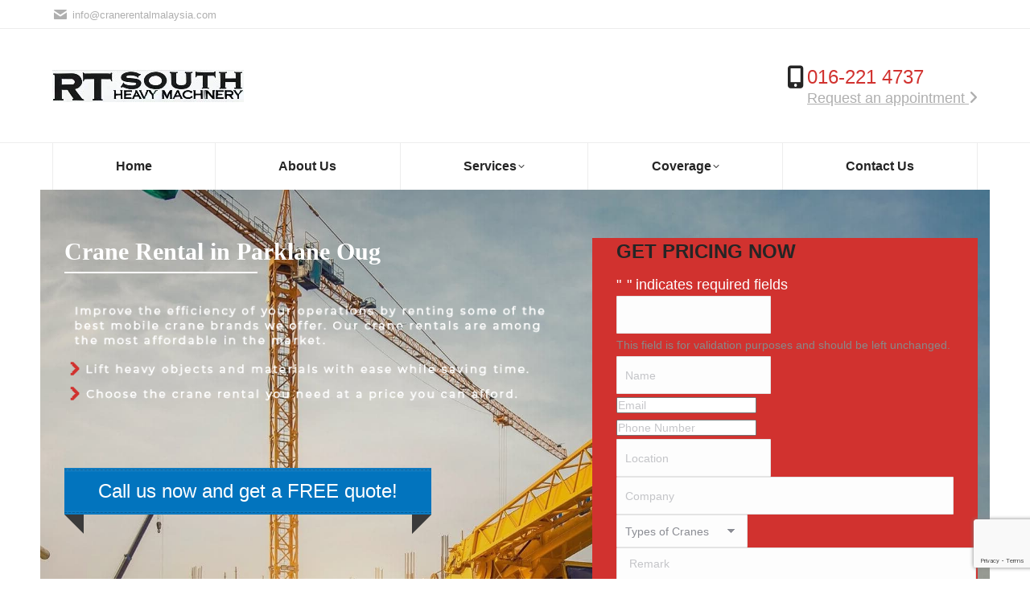

--- FILE ---
content_type: text/html; charset=utf-8
request_url: https://www.google.com/recaptcha/enterprise/anchor?ar=1&k=6LcIDLMrAAAAAEJBMCu5VY5ppbgWzYQecRekyKSI&co=aHR0cHM6Ly93d3cuY3JhbmVyZW50YWxtYWxheXNpYS5jb206NDQz&hl=en&v=PoyoqOPhxBO7pBk68S4YbpHZ&size=invisible&anchor-ms=20000&execute-ms=30000&cb=jv6xxr39fst
body_size: 48813
content:
<!DOCTYPE HTML><html dir="ltr" lang="en"><head><meta http-equiv="Content-Type" content="text/html; charset=UTF-8">
<meta http-equiv="X-UA-Compatible" content="IE=edge">
<title>reCAPTCHA</title>
<style type="text/css">
/* cyrillic-ext */
@font-face {
  font-family: 'Roboto';
  font-style: normal;
  font-weight: 400;
  font-stretch: 100%;
  src: url(//fonts.gstatic.com/s/roboto/v48/KFO7CnqEu92Fr1ME7kSn66aGLdTylUAMa3GUBHMdazTgWw.woff2) format('woff2');
  unicode-range: U+0460-052F, U+1C80-1C8A, U+20B4, U+2DE0-2DFF, U+A640-A69F, U+FE2E-FE2F;
}
/* cyrillic */
@font-face {
  font-family: 'Roboto';
  font-style: normal;
  font-weight: 400;
  font-stretch: 100%;
  src: url(//fonts.gstatic.com/s/roboto/v48/KFO7CnqEu92Fr1ME7kSn66aGLdTylUAMa3iUBHMdazTgWw.woff2) format('woff2');
  unicode-range: U+0301, U+0400-045F, U+0490-0491, U+04B0-04B1, U+2116;
}
/* greek-ext */
@font-face {
  font-family: 'Roboto';
  font-style: normal;
  font-weight: 400;
  font-stretch: 100%;
  src: url(//fonts.gstatic.com/s/roboto/v48/KFO7CnqEu92Fr1ME7kSn66aGLdTylUAMa3CUBHMdazTgWw.woff2) format('woff2');
  unicode-range: U+1F00-1FFF;
}
/* greek */
@font-face {
  font-family: 'Roboto';
  font-style: normal;
  font-weight: 400;
  font-stretch: 100%;
  src: url(//fonts.gstatic.com/s/roboto/v48/KFO7CnqEu92Fr1ME7kSn66aGLdTylUAMa3-UBHMdazTgWw.woff2) format('woff2');
  unicode-range: U+0370-0377, U+037A-037F, U+0384-038A, U+038C, U+038E-03A1, U+03A3-03FF;
}
/* math */
@font-face {
  font-family: 'Roboto';
  font-style: normal;
  font-weight: 400;
  font-stretch: 100%;
  src: url(//fonts.gstatic.com/s/roboto/v48/KFO7CnqEu92Fr1ME7kSn66aGLdTylUAMawCUBHMdazTgWw.woff2) format('woff2');
  unicode-range: U+0302-0303, U+0305, U+0307-0308, U+0310, U+0312, U+0315, U+031A, U+0326-0327, U+032C, U+032F-0330, U+0332-0333, U+0338, U+033A, U+0346, U+034D, U+0391-03A1, U+03A3-03A9, U+03B1-03C9, U+03D1, U+03D5-03D6, U+03F0-03F1, U+03F4-03F5, U+2016-2017, U+2034-2038, U+203C, U+2040, U+2043, U+2047, U+2050, U+2057, U+205F, U+2070-2071, U+2074-208E, U+2090-209C, U+20D0-20DC, U+20E1, U+20E5-20EF, U+2100-2112, U+2114-2115, U+2117-2121, U+2123-214F, U+2190, U+2192, U+2194-21AE, U+21B0-21E5, U+21F1-21F2, U+21F4-2211, U+2213-2214, U+2216-22FF, U+2308-230B, U+2310, U+2319, U+231C-2321, U+2336-237A, U+237C, U+2395, U+239B-23B7, U+23D0, U+23DC-23E1, U+2474-2475, U+25AF, U+25B3, U+25B7, U+25BD, U+25C1, U+25CA, U+25CC, U+25FB, U+266D-266F, U+27C0-27FF, U+2900-2AFF, U+2B0E-2B11, U+2B30-2B4C, U+2BFE, U+3030, U+FF5B, U+FF5D, U+1D400-1D7FF, U+1EE00-1EEFF;
}
/* symbols */
@font-face {
  font-family: 'Roboto';
  font-style: normal;
  font-weight: 400;
  font-stretch: 100%;
  src: url(//fonts.gstatic.com/s/roboto/v48/KFO7CnqEu92Fr1ME7kSn66aGLdTylUAMaxKUBHMdazTgWw.woff2) format('woff2');
  unicode-range: U+0001-000C, U+000E-001F, U+007F-009F, U+20DD-20E0, U+20E2-20E4, U+2150-218F, U+2190, U+2192, U+2194-2199, U+21AF, U+21E6-21F0, U+21F3, U+2218-2219, U+2299, U+22C4-22C6, U+2300-243F, U+2440-244A, U+2460-24FF, U+25A0-27BF, U+2800-28FF, U+2921-2922, U+2981, U+29BF, U+29EB, U+2B00-2BFF, U+4DC0-4DFF, U+FFF9-FFFB, U+10140-1018E, U+10190-1019C, U+101A0, U+101D0-101FD, U+102E0-102FB, U+10E60-10E7E, U+1D2C0-1D2D3, U+1D2E0-1D37F, U+1F000-1F0FF, U+1F100-1F1AD, U+1F1E6-1F1FF, U+1F30D-1F30F, U+1F315, U+1F31C, U+1F31E, U+1F320-1F32C, U+1F336, U+1F378, U+1F37D, U+1F382, U+1F393-1F39F, U+1F3A7-1F3A8, U+1F3AC-1F3AF, U+1F3C2, U+1F3C4-1F3C6, U+1F3CA-1F3CE, U+1F3D4-1F3E0, U+1F3ED, U+1F3F1-1F3F3, U+1F3F5-1F3F7, U+1F408, U+1F415, U+1F41F, U+1F426, U+1F43F, U+1F441-1F442, U+1F444, U+1F446-1F449, U+1F44C-1F44E, U+1F453, U+1F46A, U+1F47D, U+1F4A3, U+1F4B0, U+1F4B3, U+1F4B9, U+1F4BB, U+1F4BF, U+1F4C8-1F4CB, U+1F4D6, U+1F4DA, U+1F4DF, U+1F4E3-1F4E6, U+1F4EA-1F4ED, U+1F4F7, U+1F4F9-1F4FB, U+1F4FD-1F4FE, U+1F503, U+1F507-1F50B, U+1F50D, U+1F512-1F513, U+1F53E-1F54A, U+1F54F-1F5FA, U+1F610, U+1F650-1F67F, U+1F687, U+1F68D, U+1F691, U+1F694, U+1F698, U+1F6AD, U+1F6B2, U+1F6B9-1F6BA, U+1F6BC, U+1F6C6-1F6CF, U+1F6D3-1F6D7, U+1F6E0-1F6EA, U+1F6F0-1F6F3, U+1F6F7-1F6FC, U+1F700-1F7FF, U+1F800-1F80B, U+1F810-1F847, U+1F850-1F859, U+1F860-1F887, U+1F890-1F8AD, U+1F8B0-1F8BB, U+1F8C0-1F8C1, U+1F900-1F90B, U+1F93B, U+1F946, U+1F984, U+1F996, U+1F9E9, U+1FA00-1FA6F, U+1FA70-1FA7C, U+1FA80-1FA89, U+1FA8F-1FAC6, U+1FACE-1FADC, U+1FADF-1FAE9, U+1FAF0-1FAF8, U+1FB00-1FBFF;
}
/* vietnamese */
@font-face {
  font-family: 'Roboto';
  font-style: normal;
  font-weight: 400;
  font-stretch: 100%;
  src: url(//fonts.gstatic.com/s/roboto/v48/KFO7CnqEu92Fr1ME7kSn66aGLdTylUAMa3OUBHMdazTgWw.woff2) format('woff2');
  unicode-range: U+0102-0103, U+0110-0111, U+0128-0129, U+0168-0169, U+01A0-01A1, U+01AF-01B0, U+0300-0301, U+0303-0304, U+0308-0309, U+0323, U+0329, U+1EA0-1EF9, U+20AB;
}
/* latin-ext */
@font-face {
  font-family: 'Roboto';
  font-style: normal;
  font-weight: 400;
  font-stretch: 100%;
  src: url(//fonts.gstatic.com/s/roboto/v48/KFO7CnqEu92Fr1ME7kSn66aGLdTylUAMa3KUBHMdazTgWw.woff2) format('woff2');
  unicode-range: U+0100-02BA, U+02BD-02C5, U+02C7-02CC, U+02CE-02D7, U+02DD-02FF, U+0304, U+0308, U+0329, U+1D00-1DBF, U+1E00-1E9F, U+1EF2-1EFF, U+2020, U+20A0-20AB, U+20AD-20C0, U+2113, U+2C60-2C7F, U+A720-A7FF;
}
/* latin */
@font-face {
  font-family: 'Roboto';
  font-style: normal;
  font-weight: 400;
  font-stretch: 100%;
  src: url(//fonts.gstatic.com/s/roboto/v48/KFO7CnqEu92Fr1ME7kSn66aGLdTylUAMa3yUBHMdazQ.woff2) format('woff2');
  unicode-range: U+0000-00FF, U+0131, U+0152-0153, U+02BB-02BC, U+02C6, U+02DA, U+02DC, U+0304, U+0308, U+0329, U+2000-206F, U+20AC, U+2122, U+2191, U+2193, U+2212, U+2215, U+FEFF, U+FFFD;
}
/* cyrillic-ext */
@font-face {
  font-family: 'Roboto';
  font-style: normal;
  font-weight: 500;
  font-stretch: 100%;
  src: url(//fonts.gstatic.com/s/roboto/v48/KFO7CnqEu92Fr1ME7kSn66aGLdTylUAMa3GUBHMdazTgWw.woff2) format('woff2');
  unicode-range: U+0460-052F, U+1C80-1C8A, U+20B4, U+2DE0-2DFF, U+A640-A69F, U+FE2E-FE2F;
}
/* cyrillic */
@font-face {
  font-family: 'Roboto';
  font-style: normal;
  font-weight: 500;
  font-stretch: 100%;
  src: url(//fonts.gstatic.com/s/roboto/v48/KFO7CnqEu92Fr1ME7kSn66aGLdTylUAMa3iUBHMdazTgWw.woff2) format('woff2');
  unicode-range: U+0301, U+0400-045F, U+0490-0491, U+04B0-04B1, U+2116;
}
/* greek-ext */
@font-face {
  font-family: 'Roboto';
  font-style: normal;
  font-weight: 500;
  font-stretch: 100%;
  src: url(//fonts.gstatic.com/s/roboto/v48/KFO7CnqEu92Fr1ME7kSn66aGLdTylUAMa3CUBHMdazTgWw.woff2) format('woff2');
  unicode-range: U+1F00-1FFF;
}
/* greek */
@font-face {
  font-family: 'Roboto';
  font-style: normal;
  font-weight: 500;
  font-stretch: 100%;
  src: url(//fonts.gstatic.com/s/roboto/v48/KFO7CnqEu92Fr1ME7kSn66aGLdTylUAMa3-UBHMdazTgWw.woff2) format('woff2');
  unicode-range: U+0370-0377, U+037A-037F, U+0384-038A, U+038C, U+038E-03A1, U+03A3-03FF;
}
/* math */
@font-face {
  font-family: 'Roboto';
  font-style: normal;
  font-weight: 500;
  font-stretch: 100%;
  src: url(//fonts.gstatic.com/s/roboto/v48/KFO7CnqEu92Fr1ME7kSn66aGLdTylUAMawCUBHMdazTgWw.woff2) format('woff2');
  unicode-range: U+0302-0303, U+0305, U+0307-0308, U+0310, U+0312, U+0315, U+031A, U+0326-0327, U+032C, U+032F-0330, U+0332-0333, U+0338, U+033A, U+0346, U+034D, U+0391-03A1, U+03A3-03A9, U+03B1-03C9, U+03D1, U+03D5-03D6, U+03F0-03F1, U+03F4-03F5, U+2016-2017, U+2034-2038, U+203C, U+2040, U+2043, U+2047, U+2050, U+2057, U+205F, U+2070-2071, U+2074-208E, U+2090-209C, U+20D0-20DC, U+20E1, U+20E5-20EF, U+2100-2112, U+2114-2115, U+2117-2121, U+2123-214F, U+2190, U+2192, U+2194-21AE, U+21B0-21E5, U+21F1-21F2, U+21F4-2211, U+2213-2214, U+2216-22FF, U+2308-230B, U+2310, U+2319, U+231C-2321, U+2336-237A, U+237C, U+2395, U+239B-23B7, U+23D0, U+23DC-23E1, U+2474-2475, U+25AF, U+25B3, U+25B7, U+25BD, U+25C1, U+25CA, U+25CC, U+25FB, U+266D-266F, U+27C0-27FF, U+2900-2AFF, U+2B0E-2B11, U+2B30-2B4C, U+2BFE, U+3030, U+FF5B, U+FF5D, U+1D400-1D7FF, U+1EE00-1EEFF;
}
/* symbols */
@font-face {
  font-family: 'Roboto';
  font-style: normal;
  font-weight: 500;
  font-stretch: 100%;
  src: url(//fonts.gstatic.com/s/roboto/v48/KFO7CnqEu92Fr1ME7kSn66aGLdTylUAMaxKUBHMdazTgWw.woff2) format('woff2');
  unicode-range: U+0001-000C, U+000E-001F, U+007F-009F, U+20DD-20E0, U+20E2-20E4, U+2150-218F, U+2190, U+2192, U+2194-2199, U+21AF, U+21E6-21F0, U+21F3, U+2218-2219, U+2299, U+22C4-22C6, U+2300-243F, U+2440-244A, U+2460-24FF, U+25A0-27BF, U+2800-28FF, U+2921-2922, U+2981, U+29BF, U+29EB, U+2B00-2BFF, U+4DC0-4DFF, U+FFF9-FFFB, U+10140-1018E, U+10190-1019C, U+101A0, U+101D0-101FD, U+102E0-102FB, U+10E60-10E7E, U+1D2C0-1D2D3, U+1D2E0-1D37F, U+1F000-1F0FF, U+1F100-1F1AD, U+1F1E6-1F1FF, U+1F30D-1F30F, U+1F315, U+1F31C, U+1F31E, U+1F320-1F32C, U+1F336, U+1F378, U+1F37D, U+1F382, U+1F393-1F39F, U+1F3A7-1F3A8, U+1F3AC-1F3AF, U+1F3C2, U+1F3C4-1F3C6, U+1F3CA-1F3CE, U+1F3D4-1F3E0, U+1F3ED, U+1F3F1-1F3F3, U+1F3F5-1F3F7, U+1F408, U+1F415, U+1F41F, U+1F426, U+1F43F, U+1F441-1F442, U+1F444, U+1F446-1F449, U+1F44C-1F44E, U+1F453, U+1F46A, U+1F47D, U+1F4A3, U+1F4B0, U+1F4B3, U+1F4B9, U+1F4BB, U+1F4BF, U+1F4C8-1F4CB, U+1F4D6, U+1F4DA, U+1F4DF, U+1F4E3-1F4E6, U+1F4EA-1F4ED, U+1F4F7, U+1F4F9-1F4FB, U+1F4FD-1F4FE, U+1F503, U+1F507-1F50B, U+1F50D, U+1F512-1F513, U+1F53E-1F54A, U+1F54F-1F5FA, U+1F610, U+1F650-1F67F, U+1F687, U+1F68D, U+1F691, U+1F694, U+1F698, U+1F6AD, U+1F6B2, U+1F6B9-1F6BA, U+1F6BC, U+1F6C6-1F6CF, U+1F6D3-1F6D7, U+1F6E0-1F6EA, U+1F6F0-1F6F3, U+1F6F7-1F6FC, U+1F700-1F7FF, U+1F800-1F80B, U+1F810-1F847, U+1F850-1F859, U+1F860-1F887, U+1F890-1F8AD, U+1F8B0-1F8BB, U+1F8C0-1F8C1, U+1F900-1F90B, U+1F93B, U+1F946, U+1F984, U+1F996, U+1F9E9, U+1FA00-1FA6F, U+1FA70-1FA7C, U+1FA80-1FA89, U+1FA8F-1FAC6, U+1FACE-1FADC, U+1FADF-1FAE9, U+1FAF0-1FAF8, U+1FB00-1FBFF;
}
/* vietnamese */
@font-face {
  font-family: 'Roboto';
  font-style: normal;
  font-weight: 500;
  font-stretch: 100%;
  src: url(//fonts.gstatic.com/s/roboto/v48/KFO7CnqEu92Fr1ME7kSn66aGLdTylUAMa3OUBHMdazTgWw.woff2) format('woff2');
  unicode-range: U+0102-0103, U+0110-0111, U+0128-0129, U+0168-0169, U+01A0-01A1, U+01AF-01B0, U+0300-0301, U+0303-0304, U+0308-0309, U+0323, U+0329, U+1EA0-1EF9, U+20AB;
}
/* latin-ext */
@font-face {
  font-family: 'Roboto';
  font-style: normal;
  font-weight: 500;
  font-stretch: 100%;
  src: url(//fonts.gstatic.com/s/roboto/v48/KFO7CnqEu92Fr1ME7kSn66aGLdTylUAMa3KUBHMdazTgWw.woff2) format('woff2');
  unicode-range: U+0100-02BA, U+02BD-02C5, U+02C7-02CC, U+02CE-02D7, U+02DD-02FF, U+0304, U+0308, U+0329, U+1D00-1DBF, U+1E00-1E9F, U+1EF2-1EFF, U+2020, U+20A0-20AB, U+20AD-20C0, U+2113, U+2C60-2C7F, U+A720-A7FF;
}
/* latin */
@font-face {
  font-family: 'Roboto';
  font-style: normal;
  font-weight: 500;
  font-stretch: 100%;
  src: url(//fonts.gstatic.com/s/roboto/v48/KFO7CnqEu92Fr1ME7kSn66aGLdTylUAMa3yUBHMdazQ.woff2) format('woff2');
  unicode-range: U+0000-00FF, U+0131, U+0152-0153, U+02BB-02BC, U+02C6, U+02DA, U+02DC, U+0304, U+0308, U+0329, U+2000-206F, U+20AC, U+2122, U+2191, U+2193, U+2212, U+2215, U+FEFF, U+FFFD;
}
/* cyrillic-ext */
@font-face {
  font-family: 'Roboto';
  font-style: normal;
  font-weight: 900;
  font-stretch: 100%;
  src: url(//fonts.gstatic.com/s/roboto/v48/KFO7CnqEu92Fr1ME7kSn66aGLdTylUAMa3GUBHMdazTgWw.woff2) format('woff2');
  unicode-range: U+0460-052F, U+1C80-1C8A, U+20B4, U+2DE0-2DFF, U+A640-A69F, U+FE2E-FE2F;
}
/* cyrillic */
@font-face {
  font-family: 'Roboto';
  font-style: normal;
  font-weight: 900;
  font-stretch: 100%;
  src: url(//fonts.gstatic.com/s/roboto/v48/KFO7CnqEu92Fr1ME7kSn66aGLdTylUAMa3iUBHMdazTgWw.woff2) format('woff2');
  unicode-range: U+0301, U+0400-045F, U+0490-0491, U+04B0-04B1, U+2116;
}
/* greek-ext */
@font-face {
  font-family: 'Roboto';
  font-style: normal;
  font-weight: 900;
  font-stretch: 100%;
  src: url(//fonts.gstatic.com/s/roboto/v48/KFO7CnqEu92Fr1ME7kSn66aGLdTylUAMa3CUBHMdazTgWw.woff2) format('woff2');
  unicode-range: U+1F00-1FFF;
}
/* greek */
@font-face {
  font-family: 'Roboto';
  font-style: normal;
  font-weight: 900;
  font-stretch: 100%;
  src: url(//fonts.gstatic.com/s/roboto/v48/KFO7CnqEu92Fr1ME7kSn66aGLdTylUAMa3-UBHMdazTgWw.woff2) format('woff2');
  unicode-range: U+0370-0377, U+037A-037F, U+0384-038A, U+038C, U+038E-03A1, U+03A3-03FF;
}
/* math */
@font-face {
  font-family: 'Roboto';
  font-style: normal;
  font-weight: 900;
  font-stretch: 100%;
  src: url(//fonts.gstatic.com/s/roboto/v48/KFO7CnqEu92Fr1ME7kSn66aGLdTylUAMawCUBHMdazTgWw.woff2) format('woff2');
  unicode-range: U+0302-0303, U+0305, U+0307-0308, U+0310, U+0312, U+0315, U+031A, U+0326-0327, U+032C, U+032F-0330, U+0332-0333, U+0338, U+033A, U+0346, U+034D, U+0391-03A1, U+03A3-03A9, U+03B1-03C9, U+03D1, U+03D5-03D6, U+03F0-03F1, U+03F4-03F5, U+2016-2017, U+2034-2038, U+203C, U+2040, U+2043, U+2047, U+2050, U+2057, U+205F, U+2070-2071, U+2074-208E, U+2090-209C, U+20D0-20DC, U+20E1, U+20E5-20EF, U+2100-2112, U+2114-2115, U+2117-2121, U+2123-214F, U+2190, U+2192, U+2194-21AE, U+21B0-21E5, U+21F1-21F2, U+21F4-2211, U+2213-2214, U+2216-22FF, U+2308-230B, U+2310, U+2319, U+231C-2321, U+2336-237A, U+237C, U+2395, U+239B-23B7, U+23D0, U+23DC-23E1, U+2474-2475, U+25AF, U+25B3, U+25B7, U+25BD, U+25C1, U+25CA, U+25CC, U+25FB, U+266D-266F, U+27C0-27FF, U+2900-2AFF, U+2B0E-2B11, U+2B30-2B4C, U+2BFE, U+3030, U+FF5B, U+FF5D, U+1D400-1D7FF, U+1EE00-1EEFF;
}
/* symbols */
@font-face {
  font-family: 'Roboto';
  font-style: normal;
  font-weight: 900;
  font-stretch: 100%;
  src: url(//fonts.gstatic.com/s/roboto/v48/KFO7CnqEu92Fr1ME7kSn66aGLdTylUAMaxKUBHMdazTgWw.woff2) format('woff2');
  unicode-range: U+0001-000C, U+000E-001F, U+007F-009F, U+20DD-20E0, U+20E2-20E4, U+2150-218F, U+2190, U+2192, U+2194-2199, U+21AF, U+21E6-21F0, U+21F3, U+2218-2219, U+2299, U+22C4-22C6, U+2300-243F, U+2440-244A, U+2460-24FF, U+25A0-27BF, U+2800-28FF, U+2921-2922, U+2981, U+29BF, U+29EB, U+2B00-2BFF, U+4DC0-4DFF, U+FFF9-FFFB, U+10140-1018E, U+10190-1019C, U+101A0, U+101D0-101FD, U+102E0-102FB, U+10E60-10E7E, U+1D2C0-1D2D3, U+1D2E0-1D37F, U+1F000-1F0FF, U+1F100-1F1AD, U+1F1E6-1F1FF, U+1F30D-1F30F, U+1F315, U+1F31C, U+1F31E, U+1F320-1F32C, U+1F336, U+1F378, U+1F37D, U+1F382, U+1F393-1F39F, U+1F3A7-1F3A8, U+1F3AC-1F3AF, U+1F3C2, U+1F3C4-1F3C6, U+1F3CA-1F3CE, U+1F3D4-1F3E0, U+1F3ED, U+1F3F1-1F3F3, U+1F3F5-1F3F7, U+1F408, U+1F415, U+1F41F, U+1F426, U+1F43F, U+1F441-1F442, U+1F444, U+1F446-1F449, U+1F44C-1F44E, U+1F453, U+1F46A, U+1F47D, U+1F4A3, U+1F4B0, U+1F4B3, U+1F4B9, U+1F4BB, U+1F4BF, U+1F4C8-1F4CB, U+1F4D6, U+1F4DA, U+1F4DF, U+1F4E3-1F4E6, U+1F4EA-1F4ED, U+1F4F7, U+1F4F9-1F4FB, U+1F4FD-1F4FE, U+1F503, U+1F507-1F50B, U+1F50D, U+1F512-1F513, U+1F53E-1F54A, U+1F54F-1F5FA, U+1F610, U+1F650-1F67F, U+1F687, U+1F68D, U+1F691, U+1F694, U+1F698, U+1F6AD, U+1F6B2, U+1F6B9-1F6BA, U+1F6BC, U+1F6C6-1F6CF, U+1F6D3-1F6D7, U+1F6E0-1F6EA, U+1F6F0-1F6F3, U+1F6F7-1F6FC, U+1F700-1F7FF, U+1F800-1F80B, U+1F810-1F847, U+1F850-1F859, U+1F860-1F887, U+1F890-1F8AD, U+1F8B0-1F8BB, U+1F8C0-1F8C1, U+1F900-1F90B, U+1F93B, U+1F946, U+1F984, U+1F996, U+1F9E9, U+1FA00-1FA6F, U+1FA70-1FA7C, U+1FA80-1FA89, U+1FA8F-1FAC6, U+1FACE-1FADC, U+1FADF-1FAE9, U+1FAF0-1FAF8, U+1FB00-1FBFF;
}
/* vietnamese */
@font-face {
  font-family: 'Roboto';
  font-style: normal;
  font-weight: 900;
  font-stretch: 100%;
  src: url(//fonts.gstatic.com/s/roboto/v48/KFO7CnqEu92Fr1ME7kSn66aGLdTylUAMa3OUBHMdazTgWw.woff2) format('woff2');
  unicode-range: U+0102-0103, U+0110-0111, U+0128-0129, U+0168-0169, U+01A0-01A1, U+01AF-01B0, U+0300-0301, U+0303-0304, U+0308-0309, U+0323, U+0329, U+1EA0-1EF9, U+20AB;
}
/* latin-ext */
@font-face {
  font-family: 'Roboto';
  font-style: normal;
  font-weight: 900;
  font-stretch: 100%;
  src: url(//fonts.gstatic.com/s/roboto/v48/KFO7CnqEu92Fr1ME7kSn66aGLdTylUAMa3KUBHMdazTgWw.woff2) format('woff2');
  unicode-range: U+0100-02BA, U+02BD-02C5, U+02C7-02CC, U+02CE-02D7, U+02DD-02FF, U+0304, U+0308, U+0329, U+1D00-1DBF, U+1E00-1E9F, U+1EF2-1EFF, U+2020, U+20A0-20AB, U+20AD-20C0, U+2113, U+2C60-2C7F, U+A720-A7FF;
}
/* latin */
@font-face {
  font-family: 'Roboto';
  font-style: normal;
  font-weight: 900;
  font-stretch: 100%;
  src: url(//fonts.gstatic.com/s/roboto/v48/KFO7CnqEu92Fr1ME7kSn66aGLdTylUAMa3yUBHMdazQ.woff2) format('woff2');
  unicode-range: U+0000-00FF, U+0131, U+0152-0153, U+02BB-02BC, U+02C6, U+02DA, U+02DC, U+0304, U+0308, U+0329, U+2000-206F, U+20AC, U+2122, U+2191, U+2193, U+2212, U+2215, U+FEFF, U+FFFD;
}

</style>
<link rel="stylesheet" type="text/css" href="https://www.gstatic.com/recaptcha/releases/PoyoqOPhxBO7pBk68S4YbpHZ/styles__ltr.css">
<script nonce="vYFfAn0SUDG7IrgRTlUaiw" type="text/javascript">window['__recaptcha_api'] = 'https://www.google.com/recaptcha/enterprise/';</script>
<script type="text/javascript" src="https://www.gstatic.com/recaptcha/releases/PoyoqOPhxBO7pBk68S4YbpHZ/recaptcha__en.js" nonce="vYFfAn0SUDG7IrgRTlUaiw">
      
    </script></head>
<body><div id="rc-anchor-alert" class="rc-anchor-alert"></div>
<input type="hidden" id="recaptcha-token" value="[base64]">
<script type="text/javascript" nonce="vYFfAn0SUDG7IrgRTlUaiw">
      recaptcha.anchor.Main.init("[\x22ainput\x22,[\x22bgdata\x22,\x22\x22,\[base64]/[base64]/[base64]/[base64]/[base64]/[base64]/[base64]/[base64]/[base64]/[base64]\\u003d\x22,\[base64]\\u003d\\u003d\x22,\x22wpQrX2jClcO2wqbCp8OaScO9dEvDuRN+wrcAw5JDCSrCn8KjIcOWw4UmXsO4c0PCkcOWwr7CgAAOw7x5VcKtwqpJSMKKd2Rhw5o4wpPCr8OzwoNuwqUaw5UDdnTCosKawqfCncOpwo4aNsO+w7bDr0g5wpvDg8OowrLDlF0+FcKCwp4cEDFzG8OCw4/DqsKIwqxOexZow4U8w4vCgw/Cpg9gccOKw5fCpQbCq8KVecO6U8OzwpFCwrxbAzE+w47CnnXCi8O0LsObw5ZUw4NXJMOmwrxwwp3DhDhSOggSSmdGw5NxWsKaw5dlw5TDisOqw6Qdw6DDpmrCsMKAwpnDhQDDrDUzw78QMnXDl2hcw6fDmF3CnB/CkcOrwpzCmcKsHsKEwqxvwogseXdfXH1Mw6VZw63Dm3PDkMOvwrXCrsKlwoTDq8Kha1l/FSIUEXxnDWzDmsKRwok3w6lLMMKIdcOWw5fClsOEBsOzwoDCpWkAPsOGEWHCvnQ8w7bDnDzCq2kNdsOow5Uow6HCvkNYDwHDhsKMw4kFAMK4w5DDocONbMO2wqQIdT3CrUbDuAxyw4TCi1tUUcKjCGDDuSdFw6R1R8KtI8KkEMKlRko7wrAowoN5w4E6w5RTw4/DkwMZT2g1H8Kfw65oEcOEwoDDl8O0OcKdw6rDhkRaDcOTRMKlX3PCtTp0woZpw6rCsV97UhFyw7bCp3AbwoprE8O+N8O6FQMPLzBGwpDCuXBzwrPCpUfCi2vDpcKmX2fCnl9TN8ORw6FVw4AcDsOGAVUIccOlc8KIw6lBw4k/GgpVe8Ocw7XCk8OhAsKjJj/CrMKHP8KcwqnDksOrw5Yew5zDmMOmwpVMEjowwpnDgsO3ZnLDq8OsYMOHwqEkbsO7TUNkWyjDi8KOb8KQwrfCp8Oufn/Cqh3Di3nCljxsT8O+M8OfwpzDjcOPwrFOwphSeGhcHMOawp06PcO/[base64]/DmsKYwq/ClsOlKAwEw4IFZsKfesKsXsKaZMOESznCpxYbwq3DnMOiwpjCukZYScKnXWAlRsOFw519woJ2EUDDiwRgw6Rrw4PCr8K6w6kGBcOewr/Ch8O9EH/CscKSw4AMw4xfw7gAMMKTw6Nzw5NLIB3DqyzCtcKLw7Uow4Amw43CscKhO8KLbRTDpsOSFcO1PWrCn8KcEADDiURAbT3Dgh/Dq2kqX8OVJsKCwr3DosKaT8KqwqoRw5EeQmcSwpUxw5LCuMO1csK8w5ImwqY/LMKDwrXCusOuwqkCKcKmw7p2wrHCghvCg8Ofw7jCtsKew65NMsKod8K4wpDDmTPCvcKaw7QWIw0jXWrCi8KPZHonFsKWVVHCncOEwr/DtTkOw5vDhUvCv0PCtjJnDMOTwozCnnpLwrvCuzYdwpLCmVnCuMKhDkMLwqLCicKGw6/[base64]/CvsKcLcOQMEbDmATDoBc5w7HCikg0IsKcwq99ZATDrsOAw5TDuMOmw5bChsOMS8OAEMK2e8O2acOmwoJQbcKnQz0wwofDqELCp8K8bcOtw5oAYMO1bcOvw5hLw7ALwovCpMKJeGTDnA7Cpyg+w7vCv33CiMOTU8Kdwo0fZMKcFitLw4FDQMKZPDEudXFzw6LCmsKIw5/DsUZ9ccKswqBQIWbDswM7e8O7acKHwr9PwqYGw4USwrjCs8K3AsOvFcKRwqHDoUvDtHk/w7nChMOxBcOOZsOEU8OpbcKSKMKEWMO5fiRYacK6LS8zSQBuwrU5acO5w47DpMO7woTCnBfDuAzDm8KwbcK4SChzwrM/SDlWPMOVw7sTHsO8wovCgsOjNVEEVMKIwpHCk1V0wonCvBrCpGgGwrx2Ugtrw5rCsUFcZX7CkQp0w6DCqzPDkF4zw5Q1HMObwp/CuAfDicK7wpc7w7bCghJPw5RJXcOhQ8K0X8KhUCLCkSdiIg0IA8O0XzMKw4/[base64]/w7/CmjEAw5fClsK7EcKSLzvDv2MgwqfDkcKBwobDrcKxw4lsBMOTw5I7FcKaL3I3wo3DjRcCbFYEOBPDu2bDlzZRUz3Cm8ORw79FUMK7Cg9hw7dGZMOCwpR+w7bCpiM0asOfwqFVasKrwqpUTUtpw6Y/wqYiwprDvsKKw6/Dj19Qw4Qlw4rDrj4ZZsO9wrlZR8KbMmzCuBjDk2g9UsK6aVrCsR1sMMKXKsKvw5LCgyLDikVWwodbwp95w71Kw7TDqMOTw43DsMKTQT3Dtg4meWZ5NDAswrh6wqoewrxjw5NTJA7ClA/Ct8KSwqklwqdiw4PClWwOw6jCgAfDvcK4w6/CknfCujHChsONPz9vEMOlw79Rwo3CkcOIwroiwr5Vw6shasO+wp3DjcKiL0zCkMOZwrsdw5TDtxsiw4zDvcKRDnoRcz3CrzNNT8OHfzPDvMKowoDCgTbDlcOow6nDjcKwwpM0csKubcKBXMO3wqDDuB9NwqBpwrbCsn0WOsK/Q8KmVx3CuFk5OMK+wqTDgcKqIS0EfHLCqlnCk2PChmNnGMO9Q8OgVmnCryTDrCHDjk/DicOFe8KNw7PDo8Kgwol6BmHDl8OiBcKowr/Cm8K2EMKZZxBUXnbDucOYK8ORKQs0w7pgw5nDkxgMw4jDhsKuwrsew74OWyMHDFwXwp1nwrDDsnAlQ8Ouw7/DpyFUEibDs3FiFsKSNcOnKzvDkMO6woEeKsOPDiRGw6Mfwo/[base64]/wrUACXTCuMOJw57Dm8KZMsKeY1LCp8OSejPDg2zDmsKzw6FoD8K/w6PDslXChcKJSQFfRcKcYcKqwqXDm8K4w6YlwprDvzU4wpzDrMKXw4EeFMOLSsOtYkzCt8OCDcKhwpIkHGkcacKFw7JHwpB8K8OYBMO2w7XCuynCm8KpAcOWa3HCq8OOVsKiKsOuw5NQwp/CosO3dTV/Q8Oqah0Dw6okw6h5QjQpecO5QT9GXcKRFxvDo3zCq8KVw7NPw53CtcKCwpnCtsKzYnpywqkbccK5WGDDkMK7wp4tIBlFw5rCviXCv3U5N8Kbw65ZwqNqHcKpGcOEw4PDn0I3bXp9U2/Dn03Cp3LChsO/wq7Dq8KvM8K8L1IbwoDDpygCA8K+w7TCohYrNkXCgTNUwo0pFMKTKh3DnMO8M8K1ND12flATBsK6VDbCtcOewrQEFS8QwqbCiHZDwrbDpMOfdTs3Q0Fbw4k0w7XCpMObw6PDlwfCscO+VcO/[base64]/I3HDkMO+wooNJkUPw7c2K0XCqsOsw7HCuGvDhMOQf8O2OcK5wpYdbcO5YiQQcXcMfgrDtw/[base64]/CjcK1woFlw4zChcKzIxvCtsKSa1Msw6rCl8Kzw457wqZ2w5XDhwFiwrPCgF52w6rCncOgE8Kkwqo6dcKVwrF4w54/w4rDkMO4wpRBI8Ogw63CncKpw4d6wp3CqMOmw6DDu1zCugYlBjTDhXpIe3RyJsOFWcOgw7UcwoA4w4XCiAwMw4BJwpjDlDfDvsKUw6PDucKyFMOtw7sLwplmaBVCE8O/wpctwo7Di8KKwrjDk0zCrcOKCCYudMK3EDtUXAQYVgTDsCIzw6jCl24rL8KOEcOdwpnCkFPCt2c7woctXMOsDzVGwrNwLUPDrcKpwopLw4hYQ3bDnl4te8Klw6NjPsOZGAjCkMK8woLDjAbDhMOFwpMJw7QzbcO/VMOPw4HCrsKQOTnDhsOxwpfCj8O8HQ7CkHzCpQVewo4/woHCoMOQRlHDmB3CusO2NQXCpMOKwpZ3LsO7w4t+w6RYKzYKCMKJN2zClMOHw45sw67Ct8KOw5YoAjvDnFrCmDt+w6FnwrUeKyYuw55PWRHDnwg/w5LDgsKWSTdVwo1Xw4YmwoXCr0TCiCfDlMO/w7PDm8K/Fg9cY8OrwrbDnHfCogUwHMO/N8OEw7wMIMOFwpfCgsKuwqLDq8OsHhQCRB3DlwXCscOWwqXCuDs9w6jCtcOtIF7Cq8KTfsOWNcOUwqTDkHPCpSdkcm3Cq2k/w4jCtwRaUMKNOcKmUnjDr13Cq38XbMObT8O6wo/CsE40wp7Cn8Okw6N9BAnDmEZEHiDCkj5jwo/Cul7CpnvCvg92woN7wqLCo3JbOUcRK8KyF0YWQsOUwrAMwp0/w6UFwrI6djLDrE13KcOgWMKKwrLCrMKRwp/DrGs4CMOpwqEgfsOpJH4oYEgwwq0OwrRdw6zDksKrEMKFw4HDhcO4HRY5GnzDnsOdwqoVw7ZgwoXDujfDmMKPwoljwqDCmyHCr8OsNBpYClbDhsO3fAYMw4/DjifCssOmwqNGHUEiwoUZNsKSb8OBw4smwr46BMO8wozDpMODBsKwwqRjICXDt2x+GcKfSjLCuXA+wr/Chnorw7RcOcKOUk7CuijDiMOgZ1DCrlonw4t6V8K/WcOoKg4FcVLCo3fDhMKWTXzCoU3DukVcK8Ktw6I9w43Cn8KJQS16MV0tBcOGw7LDusONwoDDkAU/w7Rzcy7CnMOqVCPDt8OVwq9KN8KlwrzDkS1/X8OyOF7DuDPCk8K1VC1pw7xgRzTDhTkRwqPCjQzCnARxw4B3w5LDjFFQEcK7BMOqwoNtwppLwpZtwrrCiMKWwo7CumPDhcOzXFTDtcOqBcOqSlHDgUxywp1ZMcKiw7vCr8Oyw71LwqlQwrcLGGrDi1vCqhRRw4jDg8OTW8OlKEY2wpchwr/Cm8Oowq/CgsO4w6nCv8K2wp1aw5Y/JgltwqMhS8OowpXDhChtbQlXSMKZwr3DrcOtbkjDlGPCtQReIMOSw6XCicOaw4vCuko1woTDtMOBWcOjwqcVMFfDhsO5ZAA/w5HDmxHDmR5OwodDKUVfDknDpmTDgcKMABfDtsK1wpkJfcOowpHDnMOww7DCq8KTwprCo2TCu0/DmcO/[base64]/[base64]/[base64]/DrEIFWsOlXMOIwo1BRRwbBkvCgwYkwp/DpXvDg8KBcF7DmsOeLcO+w7DDkcO4K8O+OMOhPnnCvsODMwxEw7gFfsKtI8OtwqrDmj9EagvCliF+w59iwotdZRdpJcK1UcK/wq8Lw4wvw51aXMKFwpRow5lwYsKLFMKRwr42w5XCnMOMAxNUOQ/ChMOdworDpcOqw5TDusKzwrlJCV/DiMOKXsOFw4jCtA8SIcKow4VmflXCnMO7w6TDjQ7DkcOzKzvDuFHDtUg4AMOvJFLCr8O/[base64]/w6XDicKtGxcgwqzCnSzDuzLCm8OWwonCmk0Swox7wr7CucO3K8OKaMOKWFtGJhEWccKawrJAw7UZO0kFQMOiAVQiDR3DqxNtd8OLd00gVsO1HG3Cgy3Cn1Bkw6BZw7jCtcK8w49/wrfDiC00NUBUw47CgMKtw6TDvV3ClATDvMK2w7R2w6TDhl8XwpjCp1nDtcKvw53Djh8zwrw3wq1bwr3CgVfDqDXCjFPDqsKqdg7DscKAw57DqmUTw48mfsO0w49iKcOSB8KPw4HCo8OEEwPDkMOAw4VCw7hNw6DCrAkYZV/DtcKBw67Cpi02FMOywpfDi8OGThrDlsOSw5ZIfMOzwoAJGsOzw7ltOcK/eTjCp8O2DsKYdlrDgzV5w6EJfXvCvcKiwqfDk8OqwrrDjcOsfG4wwoDDncKZwqA7VFbDs8OEQX3Dj8OhcW7Ch8KBw5JVZsKedsOVwp18X3HDtcOuw7XDuBDDisKvw7LCgi3Dv8KMwohycVVqX3IswqHCqMOadTPCpz8/[base64]/w6IHKTlhVsOzw43Dh1vDnXbDrsKnPsOwbsOLwqnCmsOrw6rCiDkewq9kw406EXEow6DCusKuMW5pC8O2woRBRsKiwo3Cqw7DocKEEcOJWMKHScKYbcKBwoFRwqwLwpIhw4oqw6weSQnCnjnCqygYw6Z8w79bAC3CosO2woXCpMO5T3LDngXDgcKiwrjCnwBww5/[base64]/TAbDtEhjwrrCqcOEE33DoAt0w4ldWghpWWjDl8Oabwsnw5lmwrsEcCJ1RlM0w4rDjMOGwrtvwqQMAEshVMKMIipyE8Opwr/Cs8K8SsOUVMOrw7LClMKNJsOjMsKtw5cZwpYZwobCoMKLw4Ilw4A/w4bChsKWKcOZHcKHBxjDi8K3wrVzV0LCrMOUQ3jCvhTDg1TCi0oOfx3CoSvDk0leeU5vccKfYcOvw64rHEXClF1gEsK9dCNRwqsDw7DDlcKnIsKNwoTCosKdw553w6ZAIMKbKX3DtcOIZMORw6HDqzDCo8OAwrslJMOxGzTCicOkL2Z/CsOnw6fChwnDiMOaB3MHwpnDvjXCmMOWwqHCuMKrfxPDj8Kywr7CpinCjF0EwrnDrsKqwqcfw5QUwqjChcKgwrnDswfDrMKSwpjDl0pQwp5cw5UXw6zDj8KHfcK/w5ALI8OVYsKFUxTCm8KzwqkDwqfCmDzCmgQ3WA/Coz40wp/Dtj8QRQrCowXCl8OKH8KRwp1QRCDDnMK1Hncnw6TDvsKqwofCn8KQUsKzwq9GChjCrsKXRCAMw6zCgB3Cu8KHwq/[base64]/Ds0V5Xi4tYcOFw6NDwprDmHbDgcKkKsOdVcOHSFh/[base64]/[base64]/DqTnCox57wqfDscK2VcONw4xTw7vCnMK0O2Q2XcOvw4rCtMKAUcKKNCHDqRVmacOfw6vDjToew5RxwqIiexDDi8OyBE7DgBosKsOIwpklM0LCjFnDmcOmw6jDiRTCtsKaw4dJwrrDqwhyDSwWJE1pw5w5w6/[base64]/DqMKWTHzCrMK5w57CkWx7wpLDucKcwos6w5XDh8ORwp3CkMOeB8OwVBdkcMOKw7k4XU3Do8Oowr3CkxrDlsKLw7HDt8K6UFIPODLCv2fCgMKHPHvDuBTDp1XDvcO1w64BwqRqw5/DisKRwqXCvsKick7DncKiw7EELSw3wrUmGcOdHcKXIsOCwqZLwrfDhcOtw5ZXWcKKwozDqmcPw4XDjcOedMK0wrApWMO+asKOL8O5c8ONw6LDnU/DjsKMNsKEVTHDpATDvngrwp12w6zDm17Cg1zCmsK/UsO5bzrDqcOTJMKTdMO8NgLCuMOTwqfDpR17A8OkVMKAw6/Dm3nDt8OgwovCqMK3S8Knw5TClMOHw4PDlzonMMKqIMOmIT09TMO/HCPDkyXClcKeRMOKYcKzwp/[base64]/DtiXCpjDCvGfDg8KjCGMUwoJgwqTCqX3CiCMJwoUSDwgiasKnPcOqw5HCocO+fFnDo8KbTMOTwrIkYMKlw58ow5bDvRgnRcKLdC1uTMOuwqNbw47DhAHCrVcwE3LCjMKkwpUdw57DmGTCocKCwoJ+w5hJGnXCpANEwqnCpsOaTcKWw4Ayw5NVI8KiSn8qw4/[base64]/DocKEHMKbP2xTw7NjwpvCji0HdjMKHCpwwrbDnMKsP8OYw7PCi8KKFFgvCxQaJkPDqlDCnsO5TCrCk8O3B8O1eMK4wp9Zw4kYwrPDu2RkIsObwqkmV8OCwoDCvMOcDMOKehbCrsK6GAnCnsK+I8OVw43CkUnCkcOQw67DvmLCgV/DugvCtGsPwohXw7p+RcKiwqM3AVNawoHCmHHDpcOtRcKgFUbDisKJw4zClUErwpwvRcOTw7IKw51aNcKHfcO/wplzJGsYFsOSw4RZYcKew4fCqMOyBMK4F8Osw4XCtUYGFCAswpRSfFjDlybDn3FywrfDomR2V8OYwprDv8ONwpJ1w7HCmU54PMKnUMKBwogOw7LDsMOzwrzCocKew47CiMK/KEnCrhtkR8KjGRRUN8OJMMOrwqDCmcOeQxjCnkjDsTrDgB1lwoNmw7s9GcKVwr3Dh2ZUNnpBwp4jYQ0cwqPCpF80w6snw4Yqw6VaOcOoWF4Jw43Dt2vCi8O0wp7Ci8OXw5B8LQvCiksVw6nCu8OpwrN3wpwmwq7DmGvDmg/[base64]/DqsK/w5vCgnNxAMOqwqzDhcOXBwIKUlh0woA9fMOlwp3CgFsgwrF1XjU5w7hQw5vCkD4MezBXw5hwdcOzBMKmwovDiMKWw59Uw4nCnALDm8Ocwo9eB8KbwrNTw4VjEGp7w4dSccKBEDLDjcODF8KJdMKMAcKHIcK0E03Dv8OcIsKJwqUVNUwbwo3ClG3DgA/DucKTFwfDvU4vwoFna8K/wpwewq5fa8KRbMK4IRtEaiMsw5Evw4fDmALDiFoXw7zCgcO7RikDe8O/[base64]/CmUJDw5QLw498w7Nlw6QQw5/[base64]/w6bCkMKXw6bDsXHDicKNCmvCs8Opw5TDlcKiw6ceB2Igw41qfMKHw4x/wrE2IsK+MnTDj8Kxw4/DpsOvwrbDik9Sw7w6M8OGw4LDryfDgcOzDsKlw7tdwp4pw5sZw5Fve0HDgWoow6ExK8O6w6R8IMKeesOePB9jw5nDqirCu0/Cp3jDtH7ChUbDg1kIcHvCm1nDhEpGCsOcwpUIw4xZw589wodgw5dmXsOUARDDqxNQJ8Kew6EoUk5qwpdBPsKKw650w4HCj8O4w7hAVsOuw7xdP8KSw7zDi8KSw6vDsmsxwpbCtBI0VMKvEsKDf8KSw4UbwroNw4dfcgTCh8OKL2DCvcKJLkoFw7/Dqi5AVnrCgsOOw4pSwroRPSFdTMKbwp3DuGHDoMOCSMKrfsKyB8O1RFDCocOyw5vDpChlw4rDnMKCwrzDhQpcw7TCqcKxwr5ow6JYw6LDt2UVeBvCj8O6G8ONw45NwoLDsyvCrXkmw5RIw7bCtgHDihJjL8KiQFXCj8K3XBLDmQJhKcK/w4vCksKyGcKeZ207w50OO8O/wpjDhsK3wqfCicOyRBYaw6nCm3YgVsOOw5LCu14oLyzDhsOOwrYaw5HDoABkHsKVwqPCpzrDsmxGwp7Du8OLw5DCpsO2w4t4J8O/Z18MDcO4SFdrAh19w5PDlw5LwpVjwqljw4/DgyBpwpXCszErw4Z6woBieBPDjMKswr11w7pKHy9rw4Zcw5/CrMKWOAJ2KG3Dsl/Cj8OSwrvDhz9Swpoaw57DtCzDvMKSw47Cu0Rzw4tQw5AEbsKMwqDDqjLDnFYYRk1CwpHCoWfDnArCvyNwwqHCmwbCm0Qtw5Utw7bDqyTCoMO1RcKvwpnCjsK3w5YrTDcpw7JtBMKgwrTCp2fDo8KLw69Lwp/Cq8Kcw7bCjQdswo7Dji9nPMOIORtPwqbDiMO8w5vDkjZGTMK4K8OLw5sFUcOab0lHwosCOcOAw4dzw48ew67Ci3E+w7PDl8Kew7vCt8OXAmIGCMOpNTfDsWbDkhxmwpTCg8KrwqTDhg3DkMKxeAfCmcKzwofCh8KpXg/CrgLDhFcYw7jDucKZGsKhZcKpw7lfwqzDssOlwoEYw5/CrMOcw5/CsWTCpFRXfcOywp82DXDCksK/[base64]/[base64]/wolNEFLCsMOoOsKdfGnCpMKrPj/CjcO1wqkqXBRqwrcEGWkqRsOGwpciwrTDqMOwwqZHaRrDnGU+wrcLw7Ymw6paw6gPwo3Dv8Ouwpo1JMORNzrDksK/wplvwoLCnHXDgcOiw6J6PWlUw6zDm8K7w7hUCz5gw5rCgX/[base64]/DvEnColhiw5DChkxvTcOgw4A6wqvDvQjCvMKhesKtwrbDksOoDsOywpBqJ2HDnsOUNlBGYAM4NEYsb3/CicO9Bn5Yw4IcwoAXODtpwrjDvsOEVWRMbMKRLRpCdwUSZMO+WsOSF8KUJsOrwr4Jw6QTwq9Xwo9tw7dqTCkzPVd4wrsIVgLDqcOVw41ewoDCuVLDqiDCm8Okw5HChRDCuMOjZ8KQw5IvwqDClFMaFSMTEMKUFwItPsObOsK7S0bCqy/DnsKJFBdXwoQywqtcwpTDs8OJVnIkRsKCw7PCujTDuXnCkcKmwrTCoGBffCkqwphawobCoHDDnwTCgVtEwqDCjxfDsErCpTHDosOtw6EOw419E0LDrMKowoYZw4ctMsKZw6DDq8OOwrHCpmx0wpbCj8KGDsOUwqrDjcO4w71bw4zCu8Ktw746wo3Cl8O6w6New6/Cm09KwoDCusKNw6R7w6cWw6UbcMOwIDvCjWvCssKLw5sAwpHDl8KqT2XCicKtw6jCjUN6LMKhw5R2wq7Cr8KncMOvFj7Cmg7ClAPDk1I+GMKIWzzCmcK1w5BTwpIBM8Kewo/CoGfDvsOld1zCrVVkOMOjcMKePlTCgBnCqVvDhVped8KWwrDDjzNPCXlQVQE+ZWV0w6lNKSTDpnjDtMKKw7LCnEc+Y1vDoxh8AXbClcO+wrYnU8KUVVE8wodjc11+w4PDtsOnw6zCpiEIwp5WZiQEwqpFw4/CmBB7wqlrA8KBwq3CusOgw6AYwrNnBsOEwrTDl8OxP8Ojwq7Cp3/DiTDDnsKZwpfDjwhvOjQSw5zDmB/DlsOXCz3Cl3tFw6TColvCuj89wpIIwq7Dt8OWwqNEwonChg7DusOmwoM8CAc3w6s9KcKOw4HCnEbDjlfCtR3CqMOEwqZ/w5TDrsKbwoLDrg9pQMKSwprDhMKMw48RImnCs8OcwqcUAsKSwrzCpcK+w7/DscO5wq3DsEnCnsOWwq5Zwq48w6wkHMO/[base64]/CuDpHMcOZOhoww4Jhw5fDvyPCusO3w5sfwpvDq8OvZMOzOcKZSsKcZsOAwosHIsOLPFESQsKCw7fCgMO1wpTCscK+w6LDmcOuP1w7KRTCqMKsMmoYKT42fGp5wonCpMOWQhLCjMKcK0/CnXFywr8mw6jCg8K9w7FhPcOBw6NSRxrCisKKw7oEeEbDiWJCwqnClcO3wrPDpAXDtUjCnMK8w4ghwrcAZklqw6zDpAnCqcK8wpdNw4jCssOXRsO1wq16wqNLw6XDrn/[base64]/Cp8K6wpvDmXPClMO+w67CiMOXwrbDuX5xfMOIw4Qsw4PClsO6RGXCjMOFfG7DkCLCgDx3w6/CsTvDqkrCrMKyMnrCoMKhw7NSZsKMJwQSLyrDtQw9wrp7VzzCmH7Cu8OYw4Efw4Fbw796Q8Ouw6teI8K/wokhdyFHw7vDjcOsEsODcyE+woFxZcOPwoNhezw+w4bDoMOew54/QUvCr8O3PcOnwrXCtcKOwqPDkhHDrMKWGjnDuHHCmGDDpRMuKMKjwrXCuTDCo1MKXirDkjQxw4XDi8OTIn4fw7FOwo0Yw6bDpcOvw5sswpAIwpHDrsKLIsOWX8KXM8KUwp/Co8Kjw6A6BsO4f3Auw4HCu8KQNn5UOCdtPHBJw4LCpms/JjUMakjDvyzCjyjCk1BMwqrDmRBTw7vChwbDhsKcw4MYcT8MHcKkIWbDt8KuwpEWZw7Cv2Uvw5nClMKCVcOqZjXDmAEyw48WwpUAGsOjPcOcwr/[base64]/DnsOyScKiT2DCpcKPw781w5Ekw4bCjMKlw5E8T18cGsKyw48/G8Ozwrk9w5lQwohne8KlQl3CrMOHPcKzQcO7akPChsKQwoLCssOKHQtuw7LCrxIpUlzCjVfDgXcxwqzDn3TCllMRLCPCqnk5wrzCh8KAwoDCtA4VwonDvcOAw6LDqSUdZMOwwpUUw4QxN8OFIBXCosOyPMK/EWXCs8KXwpQqw5MFL8KlwrfCiDoOw6fDssOXAAfCrDwbw6xMw5PDksOww7QSwp7CunALw4c6w6hXTnTCisOFLcONOsOsH8KCf8KQDl1jLipNUHjDv8O6wo3Cu3FJw6M9wpvDksO3SsKTwrHCvgM/wrckX1HDh3jDmCc2w7IGJg/Dowo6wq5Lw6QJJMOfQURNwrIrPcOzak87w5E3w5vDlEpJw41ww7szw7fChzMPFhB7ZsKPTsKfaMK3dW9QRsO/woDDqsO7w74WSMOnEMOPwoPDqcOqAcKAw4zCin0mMsK2Ujc9ZsKSw5dsbFnCocO3w78CEksUwpMTM8O1wpsfVsOawo3DomAdaUAIw58Fwo4eOXgtHMOwXsKadS7Dj8KTwonCj1UOCMKKV0BLwrrDh8K/KsKyecKbwrRGwqzCuj0owqgkUEbDomYzw4opHG/DrcO/cithZlzCrMOZTDrCiSDDox8nBgxXwpLCoWPDhU9uwqzDnAYHwrwFwpsUCsO0wphJLlTCt8K5w4wjJARib8OxwqnDlzg7aRjCiTLCsMOZw7x9w7rDk2jDuMOBWMKUwrHDmMOlw69/wp17w6HDpcKbwoYVwqJiwq3Dt8OEYcOCOsKmQHpOGsOBw7LDqsKNLMKJworDkXbDssOKVF/DrMKnEj9aw6ZmVsOfGcOXO8ORZcKOwo7Cqn1hwoFEwrsgwqsEwpjCjcKIw4TCj2bDjmrCmztoSMOuV8O1wrNLw53DgS3DmsOpT8ONw5wJdDY+w5JrwpAncMKAw6sxAi0fw5fCuXQwZcOCd0nCpzxTwpg6UgvDrsOVFcOmwqrCm3Q/w5rCtsKOXQrDg05+w5AGEMKwc8ObRRtMW8Kvw5rCp8KPJQ5JPDVkwrXCkhPCmXrCpcOANj0LO8KsJsKrwqNvM8K3w4jCqBfCiy3DlzvDmh9GwqI3TgJvw4rCksKfUkTDr8OOw6DCn35TwpZ7wpTDoiXDvsKIE8Ksw7HDv8KZw63DjCfDvcK4w6JNI3zCjMKYwr/DkiMOw5FFJlnDqg1oZsOsw6PDjRlyw6Rvd1HDpcKLS05GNWQ2w5vCm8OFe0jCvh9lw619w6LCscOHHsK8ccK9wroIwrVONMKJwqvCssKkeR/CjFLDsykmwrLCuA9aCsOnSgl8BmF9wq3CusKtPUpSQR/CtsO2w5BSw4vCsMOkfsOPdcKHw4rCl11UNUXDiCEXwqE6w7nDkcO3awJxwq/ClhNsw6bCt8OvEMOpe8K0VB8twqrDjCnCiHTCv3FoSsK3w60LIAQ9wqR/aADCoQsxVMKBwqvCsh5hw5bCkCDDm8OxwrfDhhfDncKCFsKww5jCtgXDjcONwrLCskDCtCFewqBhwpoWNXDCvMOjw5DDtcOsSsO8BR7CnMKGSRxpw5wAGGjDoT/CnERNAcOldlzDkVLCu8KRwr7ClsKfKlk9wrLDqMKPwoMZw4I8w7bDr0vCt8Khw4g7w4Riw69IwqF9JsKoSGvCpcOnwqzDnMKbIsK9w6LCvHYILcK7LmnDmCJEc8KDe8Ohw7Bbdkp5wrFtwqzCl8OsbX/[base64]/DmMOmwqkbYMORC8OrWcOZNHlZLTzCqsOpC8KUw6rDuMOhw6PClzwEwp3CszsiaV3DqirDsHfDp8OfHivDlcKwHypCw7/CrsKqw4RcWsKAwqFyw4w+wosOOx42c8Oxwr56wrjCpHjCvcKkWQ3CpjXDkMKdwpoXVUh2ATjClsObPsKUYcKYVMOEw6Y9wrrDicOBLsOcwrh6F8OKQWjCkiB+wqLCq8O6w5QMw4TCksKpwrgecMK4TMK4KMKXcsOFBijDoSJGw4dJwqbDlg5Dwq/Cv8KFwqHDswgxdcKlwoQ2Yhoaw48+wr4LYcKmQcKww7vDiFgfcMKWJGDCqCYEw7RPQHfCs8KSw40ywovCh8KZHUAOwqZAVAB7wq5vA8OBwoZwdsO/wqPCkG5xwrDDr8OiwqsffgZjPsOPajt/[base64]/Cv3bCrsO6w5LCucOIwpcsR3BYU8OuXgfCtcOmcj0/w75Bw7PDtMOYw7nCosO8wpzCuzF4w6/CvMKfwpxFw6LDoEJuw6DDlcKNw6MPwpMQM8OKQMOMw6PClUhEbHN/wpDDvsOmwoDCrn7Cp1/DmzrCnkPCqS7Cn38mwrAgYh/CjsObw4TCqMKQwotkKTLCjMK6w7DDu0QMecKnw6vChBNEwpZ3AVcMwoAdJmzCmSMew7EADhZzwo/[base64]/CrWzCj2jDuMKlw6LCpC5zw5TDgj5SH8Okwp/[base64]/Ct0cCwpfDsMO4dMKOwpLCpjPDpnV1wpklw7IRwrx7wrcww6NeacKoDMKtw5PDu8KjCsO2PSPDpCk2GMOPwp7DqMK7w5xDUsKENcKYwrTDqsOhdW9Gw6nCsH/DpsOzGsKswpXClxzCnRtVQcOzCxpIYMO3w6cSwqcDw5fCscKxAHZ5w7LCjS/DjcKVSxNUw5DCoTrCtMO9wrLCr1LCnEUMDUHDtxwcDcKXwo/Csw/CuMOeOg7CjDF1K3JEXsKMUEPCgcKmw4xCwot7w65SDsO5wpnDpcOiw7nDrGTCgBgPZsK3YsKQO1TCo8OuTw0Ee8O1Y0NQIDvDl8KXwpfDj27DjMKhwrwPw7gywqE4wpQZXk7DgMOxHcKdDcOYLsKsTsKLwpYMw6x4XBMNEkwbw7zDpxnDj3hzwo/Ct8KyThUBNyrDhcKJEyNRHcKdJBbCh8KCEwQiwrRHwrHCgsOIbmzCgxTDpcKawq7CpMKFEhfCnXfDo2/[base64]/CvFcGw7cfWgRzwrUEwrhldnbDmcKmwrXCn3d/cMKFD8OmUcOnch01PcKBbcKswrZ/wp3CtiFnaxrDjCZhdMKrIn8jHCA5OUUfB1DCl2vDk0zDulQDwqQgw691AcKIUVV3AMKrw7XChcO/w7rCn1lOw5U1TMKrecOoQnHCvVVDw5xzKUrDnBrCh8Oqw5DCrXhUQRHDszdzfsO8wpQCGmRuX14TFX9WbVLChU3DlcK1GGjCkwTDhSnDsCXDqEDDqwLCjQzDm8OGLsKTNWLDlMOiHntSIUcAUCbDgXoISQhOSMKBw5LDgsO/[base64]/[base64]/[base64]/[base64]/IHHDhsOrw7nChV/DlsKhw4rCm8ORwr8EasONRsKUccKkR8Ktw7BudsOKSy1mw7bDvA8Lw51Mw57DlTzDjsKWf8OUQGTDmcKvw7rClit+wplkMjR7wpE9WMOvZMOGw5drISNlwoNdGSHCo0NpfMOgUVQeIMK7w5HCrDcWR8KNZcKvdMOIECHDt1/DkcOpwoLCpMK2w7LDu8O7YcOYwrsiTsKpw6kGwrjCiQcswolmw5DDsi/DrC1xJsOEFsOoSDxhwqMPYcKKPMOFbhhXU3LDryXDsE/DjCvDu8K/Y8OawpHCuRVgw5x4ccKtDAjCp8Ozw5tHfQtvw6Q8w7BuasOSwqEYM2PDtWYlwqRNwrsmSE8xw7zDr8OMWG/[base64]/CqgXDmmk6wrJwKmPDscKJNTZ6KALCgMORw50AasKTw5LCu8OMwobDozADREnCjMK4wrDDvVMmwoHDgsOSwp9twofDnsK8wrTCi8KRTCwWwp/ChUPDmhQjwrnCocK/wo8XAsKew4x0AcKqwqkkFsKrwr/CjcKOe8O/[base64]/DgMKgAcK0ZkTDmsOYFMOqWsKpEEPDoGrDv8KgTXJyecOpTcKAwrvDk2HDuWc/w6zDiMOFX8OBw5fCuXXDvMOhw4DDlsKzDsOsw7rDlDpXw7RHcMKPwo3ClyRJf3vDmFtWw7DChsK/Z8Oqw5zDhMKXFsKmw6NIU8O0dcK5PsKxEkk/wpM4wrJhwpIOworDmWl/[base64]/DgDTCoXzDq8K/ZmxWw4zDpBtBw6DClcOfUjrDhcOIbsKQwoxqdMKxw5dPEDjDhGvDtVbCl19/wp1+w7k5ccKgw6k3wrICKD12w4DCrxHDrFUsw7hjIWrCvsOKd3EewrcACMOMdsOvw57CqsKXeh56wrUkw74uN8OIwpE1KsKYwph0RMK/[base64]/CkcK2w7IBwqbCj1zDsnjDhA9fFHEALcONY8OXFsK0wqZFwp5aIFHDiEEOw4FJFnPCscOrwrtWTMKkw5Q7XQEVwodrw6JpasOCUkvCm2MDL8O6WzdKccK4wpdPw4DDmsO9DjXDmALDhE3CsMOmPgPCisObw43DhVXDkcOFwo/[base64]/[base64]/w6zDssKzw6p8XFvCgMKsfURxAcKewpbCiMK6w6zDisOOwqHDlcO/w5XDhktpNsOqwqQpfQozw47DtlnDm8ODw5/Dk8OPaMOww7/CqcKlwrzDjghgwr50VMORwpclw7EYw6jCr8OmNk/Dkl/CjQF+wqIlKcKXwr3Cs8K2UsOPw7PCqsODw6hpDnHDiMKzwpTCqsOKamTDo1Fdwq7DvDd5w77DlXrDvFRxRnZFBsOeb1FKWmzDkz3DrMOWwozDlsOBJXPDiEnDujVhSAjCiMKPw7x9w5MCwoBVwo8pSxjCiyXDo8OGVcO7H8KfU2UPwr3CqHIhw6/CqnbCmMOiTMOnej7Cj8ORwqjDl8KNw5U/w4zCjcORwp/[base64]/[base64]/CmkAfwpLDtsKkYsKPw4/CncKEYmrDlsKfCsKZF8KNwpZZBsOsdG7CtsKZBx7DucO/w7/DlMOwJMKWw7fDiULCnMOgV8K4wpsiAjjDqMOrN8Onwq5ewoN6wrUwEsKzDHx2wpErw7QGFsKZw63Dj3Q0TcOwWSMZwpnDrMKZw4cfw6Blw609wqzDoMKyTMO+C8OywqBvwr/Cn3nCgMOEPVZ1CsOPTMKhXH8ITyfCrMO3QcKEw4oUIMKSwodgwpxOwoRBY8Kvw7/DpsOfwpAhBMOQbMOWZzvDqcKDwrfCgcKDwpXDsy9zOMKsw6HCvXM0wpHDp8KQKcK9w4TCmsOtFWt3w6zCpwUjwp7DlMK+YH87UcOdbGPDosOCwqfCjyMeEcOJFnzDqMOgawcbaMOAS1EXw7LDtm0gw4hNFSvDpcOtwrHCoMKew67DhMK+QsOTw7/Dq8OPcsOBwqLDq8Obwp7CslNNNsKbwqvDhcOyw68aPQJaRsO1w4vDtBpRw6Qiw5zDiA8kwpDDhX7DgsO6wqPDn8Odw4HCusKDfsOLMMKpX8Oaw5ldwo1dw6N0w7TDi8KDw4gpcMKjQnPCpR3Ckh/CqMKbwrLCj0zCk8KuWCR2QgfCs2/Dj8OwWsKnQX7CosKDBXIwasOfblTChMK7KsOFw4dqTUQlw4LDgcKvwpHDvCRgwqrCtsOIPsKvJcK5R2bCqDBaVDTCnTfClDvChx4IwoE2HcKJwo8HLcOKQMKoWMOHwrRRPg7DucKGw4hcEcO3wrlvwpbCkQd1w6TDgzZnfmBSFAPCicOnw7B9wrvCt8KJw7xlw4/DgUovw5FUdsK8f8OcQMKuwrbCmMKnJAHCiWw3wocBwo9PwpMBw4RfPsOew5fCkiEVE8OvH2XDvcKWCmbDtkF9cmnDtyfCnxfDoMODwq9jwqtmMwnDqxk3wqXCgsKowrtmZMK4RT7DuRvDr8O9w5wSUMOTw6M0esOzwqrCsMKMwrLDuMK/wq1ow5IOe8KMwolLwpPDnzlaPcOyw6/CiQIkwqrCocO1Mwdiw4pkwqXCo8KOwo4JLcKPwrIdwoLDgcOyCsKSN8O0w5dXLj/Cq8OQw7NOPBnDo07CtCs+w5fCsEQcwpbCh8OgOcKdUzUxwrjCvMK0AxnCvMKoZTTCkFPCsRPCtRAGB8KMAMObZ8KGw5FDw7BMwqXDr8KTw7LCtxrCtcKywqAtw7jCnXzDnlJMLiwiAgnDhcKCwp8iNsO/woByw7AIwow2R8K5w6nDgMOyYChGBsOPwpRsw5HCjDlZK8OqWUTDhcO4NcOzWsOZw5Nqw6tMQ8KGOsK5E8OSw6zDiMKvw7nCucOqJ2jDlsOvwpwQw6TDpH9mwpZrwp3DshkxwrPCplV3wprDk8KINg54QsKhw7V2GFLDtl/ChsKHwr4kwpzCuVfDtMKWw54RWiMiwrE+w4vCnMKaTcK/[base64]/wrBfw4zCiMKkZx7DogsNAsKkEMOlEx80w5I9PsOpYsKXdMOXwqIuwqFxWsO3w5kHIxBvwodsVcKpwoVLw780w4vCg31FGcOiwpIZw70xw6TCm8O0woLCk8ONbMKARBg9w7FDfMO5wqTDsxnCjsKqwofCnsK5DDHDjR7CqsKjX8OFK040KkIyw5/Dh8OVw6QYwo9lw5ZFw5BvOwReBm8GwrPCoG1BJsOuwrnCl8K5eBbDn8KsTRYlwqJDN8Omwp/[base64]/CjxR8EcKqQ37Cs3fCnsK1L8KjwrHCh1l2Q8K2OcKPwpoiwqHCpHjDrRMZw63Dm8KKDcO+EMOswotXwoRiKcKFHXN9w4gTC0PDncK0wqMLPcK3wprCgEtKFcKxw6/Dm8OLw7zDtE0cVcKXKMKHwqxhF2U9w6YwwqTDosK5wrQSdSLCmAbDlsK2w4pRwqxQwo3Cvz1KL8OwZTNDw7TDjhDDjcOtw6oIwprChcOiBGNveMKGwq3CpMKyI8O3w5RJw78Bw6BtNsOmw6/Cr8ONw6jCs8Oqw6MADsOyPUzCnC92wp0Jw7l0BsKBKhV4HAzCgcKcRx11T0pWwpUuwpLCjCjCmmlAwqwHMsOSGMKwwqJTV8OQIToRwr/DgMOwU8Kgwp3CuWgeEMOSwrPDnsOwRzHCosO1XMOWw6HDksK2BsOsVMOEwo/[base64]/ZcObAkHDrVvDo8KFwrp6wrooAxvCvMK4wpATBCXChzbDtDBTYMOtw5fDuS9Ew5/CocOhNBoZwp7CscK/ZQrCvWAlw6xZecKuVMKTw4DDulXDrcKgwobCqcKgwrBccMOUwozCmEszwoPDp8OYfG3CvwcpAgDClkHDq8Ogw7h3IxbDl3TDusOlwqMYwozDvFLDii4hwqTCvATDgMOBQgEMATbCmyHDr8KlwpvCi8KRMFPCt3/CmcODYcOfwprDgQJqwpIKfMK+MhJ+csK9w49kwqrCkkRMa8OWMEtpwpjDgMKAwonDpsKZw4PCosKow6gNE8K7w5J4wrLCtcKrKUIPw5bDvcKcwrrDusKZRcKRw4grKFNEw7AUwr9jBW98w7k3OMKNw7QIUUDDridME2HCnsKHw43DhsK2w6BEF2/CpgnCkBPDvsOTMwXCkBnCpcKOw4tFwo/[base64]/DqcOQB8KaW8KKwrZQcMOmHcKbw6FAbMKTbD5GwoPCicOEF29tDsKuw5XDoRZWCz3ChMOWRsOfTG48QGvDgcKLADxCZmIwCcKkb1PDn8OCWcKQN8O7wpzCvMOaaR7Cjkpgw5/[base64]/DmMK6w7rCgwprYBJZcyLCk8OXPB8BwqhQT8Ovw6RmTMOFBcKBw6jDpznCpcKSw5XDtD0qwo/CuCvDjcKiO8O4wobDlw1ewphQFMKYwpZvLXrDukBbaMKRwqbDrcOcw4/Cilh0wr42HCjDpwTCv2vDlsO/[base64]/DuQjCpRdoCUhIw77CrcOyDSDDicOPwqh+woXDqsOLwo7DiMOCw6bCosOPwoHDv8KIGsO8T8Kwwo7Co0diw7zCunI0dMOxFxp8PcORw5tOwrpIw5PDmsOraEZ0wpt2b8ObwpBSw6DDq0vCoWXCp1c2woHCmH1cw6tpCWjCnVPCosO9HcKBZx4zZcK/XsOpP2PDpxbDo8KjJQnCt8OrwqrCuWcrRcO/TcOLw4Y1dcO6w4LCrTUXw6vCmMOcEAHDqx7Cm8Kpw5HDjVvCkhY5V8KJazjDiWPDrMOSw6svS8K9QC0TVsKjw4jCuSLDvsKcHcKHw7rDs8KEw5kkXDXDsGLCqw\\u003d\\u003d\x22],null,[\x22conf\x22,null,\x226LcIDLMrAAAAAEJBMCu5VY5ppbgWzYQecRekyKSI\x22,0,null,null,null,1,[21,125,63,73,95,87,41,43,42,83,102,105,109,121],[1017145,391],0,null,null,null,null,0,null,0,null,700,1,null,0,\x22CvkBEg8I8ajhFRgAOgZUOU5CNWISDwjmjuIVGAA6BlFCb29IYxIPCPeI5jcYADoGb2lsZURkEg8I8M3jFRgBOgZmSVZJaGISDwjiyqA3GAE6BmdMTkNIYxIPCN6/tzcYADoGZWF6dTZkEg8I2NKBMhgAOgZBcTc3dmYSDgi45ZQyGAE6BVFCT0QwEg8I0tuVNxgAOgZmZmFXQWUSDwiV2JQyGAE6BlBxNjBuZBIPCMXziDcYADoGYVhvaWFjEg8IjcqGMhgBOgZPd040dGYSDgiK/Yg3GAA6BU1mSUk0GhwIAxIYHRHwl+M3Dv++pQYZp4oJGYQKGZzijAIZ\x22,0,0,null,null,1,null,0,0,null,null,null,0],\x22https://www.cranerentalmalaysia.com:443\x22,null,[3,1,1],null,null,null,1,3600,[\x22https://www.google.com/intl/en/policies/privacy/\x22,\x22https://www.google.com/intl/en/policies/terms/\x22],\x22G7micXaAGjpLTm1crPwtkfZNheLHVY5kaJO9NNNps+4\\u003d\x22,1,0,null,1,1768520161428,0,0,[201,253,197],null,[220,213,81,97],\x22RC-UAPGyCvVcwy5rw\x22,null,null,null,null,null,\x220dAFcWeA6Qu9PfN6BE9XS9RGuEM88bnxgaWMgjF1IQ7f9KKpviK-dKtgBfL6Y2-ZAuCMYB2CALNNkLOuwx_7_jqAnKvqMoonsagg\x22,1768602961154]");
    </script></body></html>